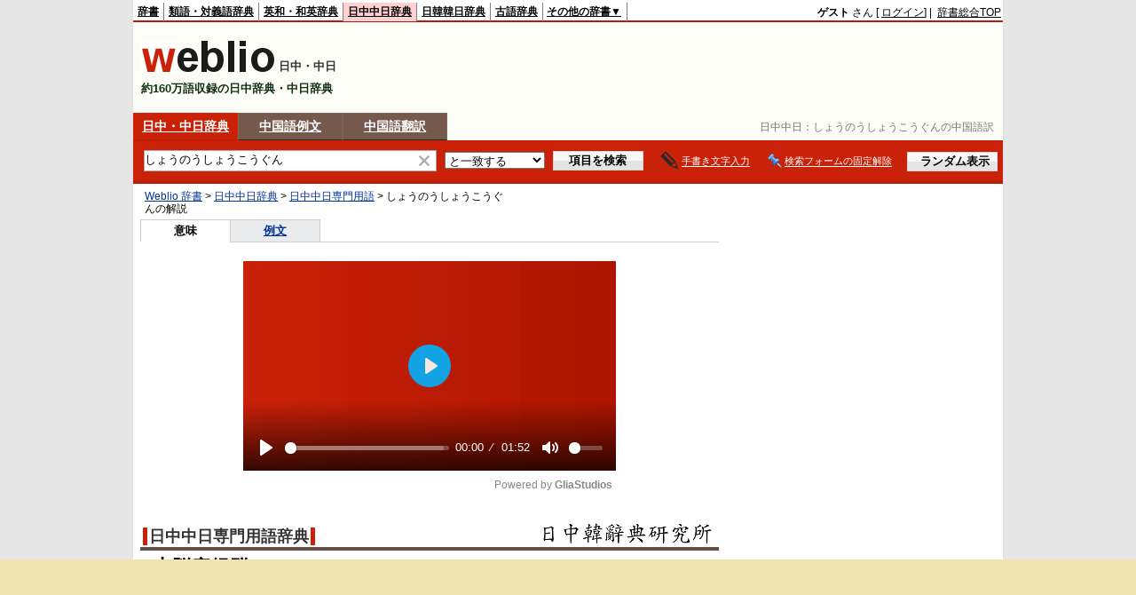

--- FILE ---
content_type: text/html; charset=utf-8
request_url: https://www.google.com/recaptcha/api2/aframe
body_size: 247
content:
<!DOCTYPE HTML><html><head><meta http-equiv="content-type" content="text/html; charset=UTF-8"></head><body><script nonce="209nA8un59lz4psdxOm95g">/** Anti-fraud and anti-abuse applications only. See google.com/recaptcha */ try{var clients={'sodar':'https://pagead2.googlesyndication.com/pagead/sodar?'};window.addEventListener("message",function(a){try{if(a.source===window.parent){var b=JSON.parse(a.data);var c=clients[b['id']];if(c){var d=document.createElement('img');d.src=c+b['params']+'&rc='+(localStorage.getItem("rc::a")?sessionStorage.getItem("rc::b"):"");window.document.body.appendChild(d);sessionStorage.setItem("rc::e",parseInt(sessionStorage.getItem("rc::e")||0)+1);localStorage.setItem("rc::h",'1768732852411');}}}catch(b){}});window.parent.postMessage("_grecaptcha_ready", "*");}catch(b){}</script></body></html>

--- FILE ---
content_type: application/javascript; charset=utf-8
request_url: https://fundingchoicesmessages.google.com/f/AGSKWxUK0ZYSgfwU7nj_I-Tpai8rlLzLV95hu5Bsv6w_c6JjUpiAzjenweAURLU93tbcZOnKU8-ElIsaeB9aP9QqSMXKB56JRZui2CqJxya1UAlBUmado4lAb-BrC6iJNumA539WaMI6S7X-a1Q82F2xajz-YoU3Vj_ylI5eyCt5_XQ0o1rw_Rvd4aRjira4/_-ad-24x24.estream.xyz/default_adv./AdsenseBlockView./adchain.
body_size: -1294
content:
window['bd71473b-6cff-4095-b895-8acba89f1a6f'] = true;